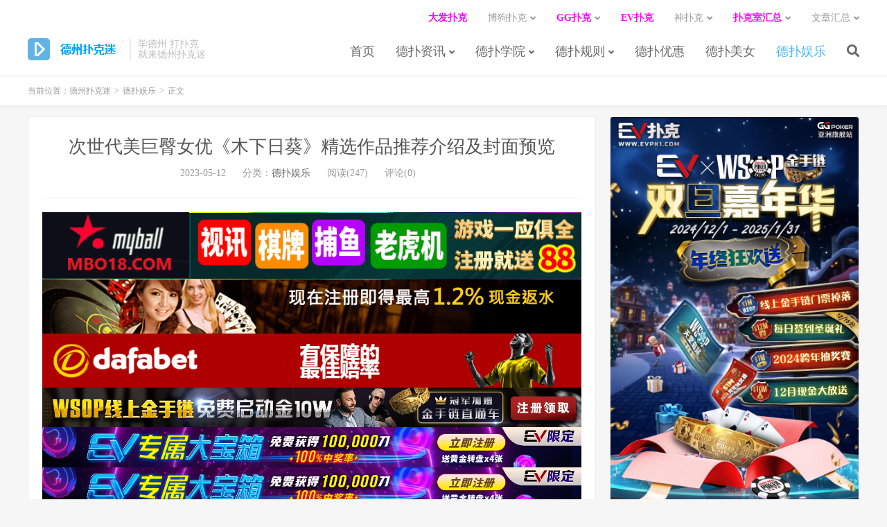

--- FILE ---
content_type: text/html; charset=UTF-8
request_url: https://dzpkm.com/85082.html
body_size: 11252
content:
<!DOCTYPE HTML>
<html>
<head>
<meta charset="UTF-8">
<link rel="dns-prefetch" href="//apps.bdimg.com">
<meta http-equiv="X-UA-Compatible" content="IE=11,IE=10,IE=9,IE=8">
<meta name="viewport" content="width=device-width, initial-scale=1.0, user-scalable=0, minimum-scale=1.0, maximum-scale=1.0">
<meta name="apple-mobile-web-app-title" content="德州扑克迷">
<meta http-equiv="Cache-Control" content="no-siteapp">
<title>次世代美巨臀女优《木下日葵》精选作品推荐介绍及封面预览-德州扑克迷</title>
<meta name='robots' content='max-image-preview:large' />
<link rel='dns-prefetch' href='//dzpkm.com' />
<link rel='stylesheet' id='wp-block-library-css' href='https://dzpkm.com/wp-includes/css/dist/block-library/style.min.css?ver=6.1' type='text/css' media='all' />
<link rel='stylesheet' id='classic-theme-styles-css' href='https://dzpkm.com/wp-includes/css/classic-themes.min.css?ver=1' type='text/css' media='all' />
<style id='global-styles-inline-css' type='text/css'>
body{--wp--preset--color--black: #000000;--wp--preset--color--cyan-bluish-gray: #abb8c3;--wp--preset--color--white: #ffffff;--wp--preset--color--pale-pink: #f78da7;--wp--preset--color--vivid-red: #cf2e2e;--wp--preset--color--luminous-vivid-orange: #ff6900;--wp--preset--color--luminous-vivid-amber: #fcb900;--wp--preset--color--light-green-cyan: #7bdcb5;--wp--preset--color--vivid-green-cyan: #00d084;--wp--preset--color--pale-cyan-blue: #8ed1fc;--wp--preset--color--vivid-cyan-blue: #0693e3;--wp--preset--color--vivid-purple: #9b51e0;--wp--preset--gradient--vivid-cyan-blue-to-vivid-purple: linear-gradient(135deg,rgba(6,147,227,1) 0%,rgb(155,81,224) 100%);--wp--preset--gradient--light-green-cyan-to-vivid-green-cyan: linear-gradient(135deg,rgb(122,220,180) 0%,rgb(0,208,130) 100%);--wp--preset--gradient--luminous-vivid-amber-to-luminous-vivid-orange: linear-gradient(135deg,rgba(252,185,0,1) 0%,rgba(255,105,0,1) 100%);--wp--preset--gradient--luminous-vivid-orange-to-vivid-red: linear-gradient(135deg,rgba(255,105,0,1) 0%,rgb(207,46,46) 100%);--wp--preset--gradient--very-light-gray-to-cyan-bluish-gray: linear-gradient(135deg,rgb(238,238,238) 0%,rgb(169,184,195) 100%);--wp--preset--gradient--cool-to-warm-spectrum: linear-gradient(135deg,rgb(74,234,220) 0%,rgb(151,120,209) 20%,rgb(207,42,186) 40%,rgb(238,44,130) 60%,rgb(251,105,98) 80%,rgb(254,248,76) 100%);--wp--preset--gradient--blush-light-purple: linear-gradient(135deg,rgb(255,206,236) 0%,rgb(152,150,240) 100%);--wp--preset--gradient--blush-bordeaux: linear-gradient(135deg,rgb(254,205,165) 0%,rgb(254,45,45) 50%,rgb(107,0,62) 100%);--wp--preset--gradient--luminous-dusk: linear-gradient(135deg,rgb(255,203,112) 0%,rgb(199,81,192) 50%,rgb(65,88,208) 100%);--wp--preset--gradient--pale-ocean: linear-gradient(135deg,rgb(255,245,203) 0%,rgb(182,227,212) 50%,rgb(51,167,181) 100%);--wp--preset--gradient--electric-grass: linear-gradient(135deg,rgb(202,248,128) 0%,rgb(113,206,126) 100%);--wp--preset--gradient--midnight: linear-gradient(135deg,rgb(2,3,129) 0%,rgb(40,116,252) 100%);--wp--preset--duotone--dark-grayscale: url('#wp-duotone-dark-grayscale');--wp--preset--duotone--grayscale: url('#wp-duotone-grayscale');--wp--preset--duotone--purple-yellow: url('#wp-duotone-purple-yellow');--wp--preset--duotone--blue-red: url('#wp-duotone-blue-red');--wp--preset--duotone--midnight: url('#wp-duotone-midnight');--wp--preset--duotone--magenta-yellow: url('#wp-duotone-magenta-yellow');--wp--preset--duotone--purple-green: url('#wp-duotone-purple-green');--wp--preset--duotone--blue-orange: url('#wp-duotone-blue-orange');--wp--preset--font-size--small: 13px;--wp--preset--font-size--medium: 20px;--wp--preset--font-size--large: 36px;--wp--preset--font-size--x-large: 42px;--wp--preset--spacing--20: 0.44rem;--wp--preset--spacing--30: 0.67rem;--wp--preset--spacing--40: 1rem;--wp--preset--spacing--50: 1.5rem;--wp--preset--spacing--60: 2.25rem;--wp--preset--spacing--70: 3.38rem;--wp--preset--spacing--80: 5.06rem;}:where(.is-layout-flex){gap: 0.5em;}body .is-layout-flow > .alignleft{float: left;margin-inline-start: 0;margin-inline-end: 2em;}body .is-layout-flow > .alignright{float: right;margin-inline-start: 2em;margin-inline-end: 0;}body .is-layout-flow > .aligncenter{margin-left: auto !important;margin-right: auto !important;}body .is-layout-constrained > .alignleft{float: left;margin-inline-start: 0;margin-inline-end: 2em;}body .is-layout-constrained > .alignright{float: right;margin-inline-start: 2em;margin-inline-end: 0;}body .is-layout-constrained > .aligncenter{margin-left: auto !important;margin-right: auto !important;}body .is-layout-constrained > :where(:not(.alignleft):not(.alignright):not(.alignfull)){max-width: var(--wp--style--global--content-size);margin-left: auto !important;margin-right: auto !important;}body .is-layout-constrained > .alignwide{max-width: var(--wp--style--global--wide-size);}body .is-layout-flex{display: flex;}body .is-layout-flex{flex-wrap: wrap;align-items: center;}body .is-layout-flex > *{margin: 0;}:where(.wp-block-columns.is-layout-flex){gap: 2em;}.has-black-color{color: var(--wp--preset--color--black) !important;}.has-cyan-bluish-gray-color{color: var(--wp--preset--color--cyan-bluish-gray) !important;}.has-white-color{color: var(--wp--preset--color--white) !important;}.has-pale-pink-color{color: var(--wp--preset--color--pale-pink) !important;}.has-vivid-red-color{color: var(--wp--preset--color--vivid-red) !important;}.has-luminous-vivid-orange-color{color: var(--wp--preset--color--luminous-vivid-orange) !important;}.has-luminous-vivid-amber-color{color: var(--wp--preset--color--luminous-vivid-amber) !important;}.has-light-green-cyan-color{color: var(--wp--preset--color--light-green-cyan) !important;}.has-vivid-green-cyan-color{color: var(--wp--preset--color--vivid-green-cyan) !important;}.has-pale-cyan-blue-color{color: var(--wp--preset--color--pale-cyan-blue) !important;}.has-vivid-cyan-blue-color{color: var(--wp--preset--color--vivid-cyan-blue) !important;}.has-vivid-purple-color{color: var(--wp--preset--color--vivid-purple) !important;}.has-black-background-color{background-color: var(--wp--preset--color--black) !important;}.has-cyan-bluish-gray-background-color{background-color: var(--wp--preset--color--cyan-bluish-gray) !important;}.has-white-background-color{background-color: var(--wp--preset--color--white) !important;}.has-pale-pink-background-color{background-color: var(--wp--preset--color--pale-pink) !important;}.has-vivid-red-background-color{background-color: var(--wp--preset--color--vivid-red) !important;}.has-luminous-vivid-orange-background-color{background-color: var(--wp--preset--color--luminous-vivid-orange) !important;}.has-luminous-vivid-amber-background-color{background-color: var(--wp--preset--color--luminous-vivid-amber) !important;}.has-light-green-cyan-background-color{background-color: var(--wp--preset--color--light-green-cyan) !important;}.has-vivid-green-cyan-background-color{background-color: var(--wp--preset--color--vivid-green-cyan) !important;}.has-pale-cyan-blue-background-color{background-color: var(--wp--preset--color--pale-cyan-blue) !important;}.has-vivid-cyan-blue-background-color{background-color: var(--wp--preset--color--vivid-cyan-blue) !important;}.has-vivid-purple-background-color{background-color: var(--wp--preset--color--vivid-purple) !important;}.has-black-border-color{border-color: var(--wp--preset--color--black) !important;}.has-cyan-bluish-gray-border-color{border-color: var(--wp--preset--color--cyan-bluish-gray) !important;}.has-white-border-color{border-color: var(--wp--preset--color--white) !important;}.has-pale-pink-border-color{border-color: var(--wp--preset--color--pale-pink) !important;}.has-vivid-red-border-color{border-color: var(--wp--preset--color--vivid-red) !important;}.has-luminous-vivid-orange-border-color{border-color: var(--wp--preset--color--luminous-vivid-orange) !important;}.has-luminous-vivid-amber-border-color{border-color: var(--wp--preset--color--luminous-vivid-amber) !important;}.has-light-green-cyan-border-color{border-color: var(--wp--preset--color--light-green-cyan) !important;}.has-vivid-green-cyan-border-color{border-color: var(--wp--preset--color--vivid-green-cyan) !important;}.has-pale-cyan-blue-border-color{border-color: var(--wp--preset--color--pale-cyan-blue) !important;}.has-vivid-cyan-blue-border-color{border-color: var(--wp--preset--color--vivid-cyan-blue) !important;}.has-vivid-purple-border-color{border-color: var(--wp--preset--color--vivid-purple) !important;}.has-vivid-cyan-blue-to-vivid-purple-gradient-background{background: var(--wp--preset--gradient--vivid-cyan-blue-to-vivid-purple) !important;}.has-light-green-cyan-to-vivid-green-cyan-gradient-background{background: var(--wp--preset--gradient--light-green-cyan-to-vivid-green-cyan) !important;}.has-luminous-vivid-amber-to-luminous-vivid-orange-gradient-background{background: var(--wp--preset--gradient--luminous-vivid-amber-to-luminous-vivid-orange) !important;}.has-luminous-vivid-orange-to-vivid-red-gradient-background{background: var(--wp--preset--gradient--luminous-vivid-orange-to-vivid-red) !important;}.has-very-light-gray-to-cyan-bluish-gray-gradient-background{background: var(--wp--preset--gradient--very-light-gray-to-cyan-bluish-gray) !important;}.has-cool-to-warm-spectrum-gradient-background{background: var(--wp--preset--gradient--cool-to-warm-spectrum) !important;}.has-blush-light-purple-gradient-background{background: var(--wp--preset--gradient--blush-light-purple) !important;}.has-blush-bordeaux-gradient-background{background: var(--wp--preset--gradient--blush-bordeaux) !important;}.has-luminous-dusk-gradient-background{background: var(--wp--preset--gradient--luminous-dusk) !important;}.has-pale-ocean-gradient-background{background: var(--wp--preset--gradient--pale-ocean) !important;}.has-electric-grass-gradient-background{background: var(--wp--preset--gradient--electric-grass) !important;}.has-midnight-gradient-background{background: var(--wp--preset--gradient--midnight) !important;}.has-small-font-size{font-size: var(--wp--preset--font-size--small) !important;}.has-medium-font-size{font-size: var(--wp--preset--font-size--medium) !important;}.has-large-font-size{font-size: var(--wp--preset--font-size--large) !important;}.has-x-large-font-size{font-size: var(--wp--preset--font-size--x-large) !important;}
.wp-block-navigation a:where(:not(.wp-element-button)){color: inherit;}
:where(.wp-block-columns.is-layout-flex){gap: 2em;}
.wp-block-pullquote{font-size: 1.5em;line-height: 1.6;}
</style>
<link rel='stylesheet' id='_bootstrap-css' href='https://dzpkm.com/wp-content/themes/DUX%20v6.1/css/bootstrap.min.css?ver=6.1' type='text/css' media='all' />
<link rel='stylesheet' id='_fontawesome-css' href='https://dzpkm.com/wp-content/themes/DUX%20v6.1/css/font-awesome.min.css?ver=6.1' type='text/css' media='all' />
<link rel='stylesheet' id='_main-css' href='https://dzpkm.com/wp-content/themes/DUX%20v6.1/css/main.css?ver=6.1' type='text/css' media='all' />
<script type='text/javascript' src='https://dzpkm.com/wp-content/themes/DUX%20v6.1/js/libs/jquery.min.js?ver=6.1' id='jquery-js'></script>
<link rel="https://api.w.org/" href="https://dzpkm.com/wp-json/" /><link rel="alternate" type="application/json" href="https://dzpkm.com/wp-json/wp/v2/posts/85082" /><link rel="canonical" href="https://dzpkm.com/85082.html" />
<link rel='shortlink' href='https://dzpkm.com/?p=85082' />
<link rel="alternate" type="application/json+oembed" href="https://dzpkm.com/wp-json/oembed/1.0/embed?url=https%3A%2F%2Fdzpkm.com%2F85082.html" />
<link rel="alternate" type="text/xml+oembed" href="https://dzpkm.com/wp-json/oembed/1.0/embed?url=https%3A%2F%2Fdzpkm.com%2F85082.html&#038;format=xml" />
<!-- Analytics by WP Statistics v13.2.7 - https://wp-statistics.com/ -->
<script>var WP_Statistics_http = new XMLHttpRequest();WP_Statistics_http.open('GET', 'https://dzpkm.com/wp-json/wp-statistics/v2/hit?_=1767195811&_wpnonce=6455ca86b2&wp_statistics_hit_rest=yes&referred=https%3A%2F%2Fdzpkm.com&exclusion_match=yes&exclusion_reason=CrawlerDetect&track_all=1&current_page_type=post&current_page_id=85082&search_query&page_uri=/85082.html', true);WP_Statistics_http.setRequestHeader("Content-Type", "application/json;charset=UTF-8");WP_Statistics_http.send(null);</script>
<meta name="keywords" content="德扑娱乐">
<meta name="description" content="各位朋友们大家好～～众多期待的「TRE 台北国际成人展」将在今年8/4～8/6号盛大举行，本次的活动内容非常强大，请来了众多知名AV女优，而今年26岁的正妹「木下ひまり（木下日葵）」也将来台与粉丝们一起互动喔～～她性格开朗，做事认真，也时常会关心粉丝，让大家都非常期待见到这位迷人正妹！">
<link rel="shortcut icon" href="https://dzpkm.com/favicon.ico">
<!--[if lt IE 9]><script src="https://dzpkm.com/wp-content/themes/DUX%20v6.1/js/libs/html5.min.js"></script><![endif]-->
</head>
<body class="post-template-default single single-post postid-85082 single-format-standard m-excerpt-cat flinks-m site-layout-2 text-justify-on m-sidebar">
<header class="header">
	<div class="container">
		<div class="logo"><a href="https://dzpkm.com" title="学德州 玩扑克 就来德州扑克迷"><img src="http://dzpkm.com/wp-content/uploads/2020/02/logo-1.png" alt="学德州 玩扑克 就来德州扑克迷">德州扑克迷</a></div>		<div class="brand">学德州 打扑克<br>就来德州扑克迷</div>		<ul class="site-nav site-navbar">
			<li id="menu-item-3208" class="menu-item menu-item-type-custom menu-item-object-custom menu-item-3208"><a href="/">首页</a></li>
<li id="menu-item-3206" class="menu-item menu-item-type-taxonomy menu-item-object-category menu-item-has-children menu-item-3206"><a href="https://dzpkm.com/depuzixun">德扑资讯</a>
<ul class="sub-menu">
	<li id="menu-item-3207" class="menu-item menu-item-type-taxonomy menu-item-object-category menu-item-3207"><a href="https://dzpkm.com/depuzixun/saishixinwen">赛事新闻</a></li>
	<li id="menu-item-4206" class="menu-item menu-item-type-custom menu-item-object-custom menu-item-4206"><a href="http://dzpkm.com/tag/%e5%be%b7%e6%89%91%e6%9d%82%e8%b0%88">德扑杂谈</a></li>
	<li id="menu-item-4205" class="menu-item menu-item-type-custom menu-item-object-custom menu-item-4205"><a href="http://dzpkm.com/tag/%e5%be%b7%e5%b7%9e%e6%89%91%e5%85%8b%e7%89%8c%e6%89%8b">德州扑克牌手</a></li>
</ul>
</li>
<li id="menu-item-3204" class="menu-item menu-item-type-taxonomy menu-item-object-category menu-item-has-children menu-item-3204"><a href="https://dzpkm.com/depuxueyuan">德扑学院</a>
<ul class="sub-menu">
	<li id="menu-item-4192" class="menu-item menu-item-type-custom menu-item-object-custom menu-item-4192"><a href="http://dzpkm.com/tag/%E5%BE%B7%E5%B7%9E%E6%89%91%E5%85%8B%E6%95%99%E5%AD%A6">德州扑克教学</a></li>
	<li id="menu-item-4193" class="menu-item menu-item-type-custom menu-item-object-custom menu-item-4193"><a href="http://dzpkm.com/tag/%e5%be%b7%e5%b7%9e%e6%89%91%e5%85%8b%e6%8a%80%e5%b7%a7">德州扑克技巧</a></li>
	<li id="menu-item-4194" class="menu-item menu-item-type-custom menu-item-object-custom menu-item-4194"><a href="http://dzpkm.com/tag/%e5%be%b7%e5%b7%9e%e6%89%91%e5%85%8b%e7%ad%96%e7%95%a5">德州扑克策略</a></li>
</ul>
</li>
<li id="menu-item-3205" class="menu-item menu-item-type-taxonomy menu-item-object-category menu-item-has-children menu-item-3205"><a href="https://dzpkm.com/depuguize">德扑规则</a>
<ul class="sub-menu">
	<li id="menu-item-4207" class="menu-item menu-item-type-custom menu-item-object-custom menu-item-4207"><a href="http://dzpkm.com/tag/%e5%be%b7%e6%89%91%e5%85%a5%e9%97%a8">德扑入门</a></li>
	<li id="menu-item-4208" class="menu-item menu-item-type-custom menu-item-object-custom menu-item-4208"><a href="http://dzpkm.com/tag/%e5%be%b7%e6%89%91%e5%b0%8f%e8%b4%b4%e5%a3%ab">德扑小贴士</a></li>
	<li id="menu-item-4209" class="menu-item menu-item-type-custom menu-item-object-custom menu-item-4209"><a href="http://dzpkm.com/tag/%e7%89%8c%e5%b1%80%e5%88%86%e6%9e%90">牌局分析</a></li>
</ul>
</li>
<li id="menu-item-3203" class="menu-item menu-item-type-taxonomy menu-item-object-category menu-item-3203"><a href="https://dzpkm.com/depuyouhui">德扑优惠</a></li>
<li id="menu-item-4917" class="menu-item menu-item-type-taxonomy menu-item-object-category menu-item-4917"><a href="https://dzpkm.com/depumeinv">德扑美女</a></li>
<li id="menu-item-4918" class="menu-item menu-item-type-taxonomy menu-item-object-category current-post-ancestor current-menu-parent current-post-parent menu-item-4918"><a href="https://dzpkm.com/depuyule">德扑娱乐</a></li>
							<li class="navto-search"><a href="javascript:;" class="search-show active"><i class="fa fa-search"></i></a></li>
					</ul>
				<div class="topbar">
			<ul class="site-nav topmenu">
				<li id="menu-item-37649" class="menu-item menu-item-type-custom menu-item-object-custom menu-item-37649"><a href="http://8hjs.cc"><span style="color: #ff00ff;"><strong>大发扑克</strong></span></a></li>
<li id="menu-item-5157" class="menu-item menu-item-type-custom menu-item-object-custom menu-item-has-children menu-item-5157"><a>博狗扑克</a>
<ul class="sub-menu">
	<li id="menu-item-5158" class="menu-item menu-item-type-custom menu-item-object-custom menu-item-5158"><a href="http://dzpkm.com/593.html">注册下载</a></li>
	<li id="menu-item-5159" class="menu-item menu-item-type-custom menu-item-object-custom menu-item-5159"><a href="http://dzpkm.com/597.html">积分佣金</a></li>
	<li id="menu-item-5160" class="menu-item menu-item-type-custom menu-item-object-custom menu-item-5160"><a href="http://dzpkm.com/604.html">特色功能</a></li>
</ul>
</li>
<li id="menu-item-15109" class="menu-item menu-item-type-custom menu-item-object-custom menu-item-has-children menu-item-15109"><a href="https://signup.evpuke.net/zh-cn/client/signup/country?isFromLanding=true&#038;b=1&#038;btag1=96088"><span style="color: #ff00ff;"><strong>GG扑克</strong></span></a>
<ul class="sub-menu">
	<li id="menu-item-15110" class="menu-item menu-item-type-custom menu-item-object-custom menu-item-15110"><a href="http://dzpkm.com/15105.html">注册下载</a></li>
	<li id="menu-item-15111" class="menu-item menu-item-type-custom menu-item-object-custom menu-item-15111"><a href="http://dzpkm.com/tag/gg%e6%89%91%e5%85%8b">GG扑克优惠</a></li>
	<li id="menu-item-15112" class="menu-item menu-item-type-custom menu-item-object-custom menu-item-15112"><a href="http://dzpkm.com/tag/wsop">WSOP中国</a></li>
</ul>
</li>
<li id="menu-item-75905" class="menu-item menu-item-type-custom menu-item-object-custom menu-item-75905"><a href="http://www.evpk66.com"><span style="color: #ff00ff;"><strong>EV扑克</strong></span></a></li>
<li id="menu-item-10071" class="menu-item menu-item-type-custom menu-item-object-custom menu-item-has-children menu-item-10071"><a>神扑克</a>
<ul class="sub-menu">
	<li id="menu-item-10072" class="menu-item menu-item-type-custom menu-item-object-custom menu-item-10072"><a href="http://dzpkm.com/10004.html">注册指南</a></li>
	<li id="menu-item-10074" class="menu-item menu-item-type-custom menu-item-object-custom menu-item-10074"><a href="http://dzpkm.com/10042.html">特色优惠</a></li>
	<li id="menu-item-10073" class="menu-item menu-item-type-custom menu-item-object-custom menu-item-10073"><a href="http://dzpkm.com/10040.html">神扑克大奖</a></li>
</ul>
</li>
<li id="menu-item-4919" class="menu-item menu-item-type-custom menu-item-object-custom menu-item-has-children menu-item-4919"><a><span style="color: #ff00ff;"><strong>扑克室汇总</strong></span></a>
<ul class="sub-menu">
	<li id="menu-item-4920" class="menu-item menu-item-type-custom menu-item-object-custom menu-item-4920"><a href="https://www.bogoupoker.com">博狗扑克</a></li>
	<li id="menu-item-15113" class="menu-item menu-item-type-custom menu-item-object-custom menu-item-15113"><a href="https://www.ggpks.com">GG扑克室</a></li>
	<li id="menu-item-4923" class="menu-item menu-item-type-custom menu-item-object-custom menu-item-4923"><a href="https://www.xpkzx.com">扑克之星</a></li>
	<li id="menu-item-4921" class="menu-item menu-item-type-custom menu-item-object-custom menu-item-4921"><a href="https://www.allnewpuke.com">蜗牛扑克</a></li>
	<li id="menu-item-4922" class="menu-item menu-item-type-custom menu-item-object-custom menu-item-4922"><a href="https://www.tianlongpuke.com">天龙扑克</a></li>
	<li id="menu-item-4924" class="menu-item menu-item-type-custom menu-item-object-custom menu-item-4924"><a href="https://www.gongfupuke.com">功夫扑克</a></li>
	<li id="menu-item-10003" class="menu-item menu-item-type-custom menu-item-object-custom menu-item-10003"><a href="https://www.spkdh.com">神扑克</a></li>
	<li id="menu-item-4925" class="menu-item menu-item-type-custom menu-item-object-custom menu-item-4925"><a href="https://www.buyuag.com">捕鱼王游戏</a></li>
</ul>
</li>
<li id="menu-item-4796" class="menu-item menu-item-type-post_type menu-item-object-page menu-item-has-children menu-item-4796"><a href="https://dzpkm.com/archives">文章汇总</a>
<ul class="sub-menu">
	<li id="menu-item-4797" class="menu-item menu-item-type-post_type menu-item-object-page menu-item-4797"><a href="https://dzpkm.com/tags">标签汇总</a></li>
</ul>
</li>
							</ul>
					</div>
						<i class="fa fa-bars m-icon-nav"></i>
			</div>
</header>
<div class="site-search">
	<div class="container">
		<form method="get" class="site-search-form" action="https://dzpkm.com/" ><input class="search-input" name="s" type="text" placeholder="输入关键字" value=""><button class="search-btn" type="submit"><i class="fa fa-search"></i></button></form>	</div>
</div>	<div class="breadcrumbs">
		<div class="container">当前位置：<a href="https://dzpkm.com">德州扑克迷</a> <small>></small> <a href="https://dzpkm.com/depuyule">德扑娱乐</a> <small>></small> 正文</div>
	</div>
<section class="container">
	<div class="content-wrap">
	<div class="content">
				<header class="article-header">
			<h1 class="article-title"><a href="https://dzpkm.com/85082.html">次世代美巨臀女优《木下日葵》精选作品推荐介绍及封面预览</a></h1>
			<div class="article-meta">
				<span class="item">2023-05-12</span>
												<span class="item">分类：<a href="https://dzpkm.com/depuyule" rel="category tag">德扑娱乐</a></span>
				<span class="item post-views">阅读(247)</span>				<span class="item">评论(0)</span>				<span class="item"></span>
			</div>
		</header>
				<article class="article-content">
			<div class="asb asb-post asb-post-01"><a href="https://www.mbw66.com"><img class="alignnone size-full wp-image-67213" src="/wp-content/uploads/2022/06/mbo186666.gif" alt="" width="800" height="100" /></a>
<a href="http://8hjs.cc"><img class="alignnone size-full wp-image-75895" src="/wp-content/uploads/2022/08/dafaqixi8898.gif" alt="" width="1000" height="100" /></a>
<a href="http://8hjs.cc"><img class="alignnone size-full wp-image-52600" src="/wp-content/uploads/2021/02/dafa.gif" alt="" width="1000" height="100" /></a>
<a href="https://signup.evpuke.net/zh-cn/client/signup/country?isFromLanding=true&amp;b=1&amp;btag1=96088"><img class="alignnone size-full wp-image-68517" src="/wp-content/uploads/2022/06/evpk96088.jpg" alt="" width="1355" height="100" /></a>
<a href="https://signup.evpuke.net/zh-cn/client/signup/country?isFromLanding=true&amp;b=1&amp;btag1=96088"><img class="alignnone size-full wp-image-87473" src="/wp-content/uploads/2023/01/evpkmianfeisai20000wan1212121.jpg" alt="" width="1355" height="100" /></a>
<a href="https://signup.evpuke.net/zh-cn/client/signup/country?isFromLanding=true&amp;b=1&amp;btag1=96088"><img class="alignnone size-full wp-image-87473" src="/wp-content/uploads/2023/01/evpkmianfeisai20000wan1212121.jpg" alt="" width="1355" height="100" /></a>
<a href="http://www.laoge8.xyz"><img class="alignnone size-full wp-image-119301" src="https://dzpkm.com/wp-content/uploads/2024/10/595kaiyuan200906011.gif" alt="" width="1200" height="80" /></a>
<a href="http://agj9vip.cc"> <img class="alignnone size-full wp-image-119302" src="https://dzpkm.com/wp-content/uploads/2024/10/595kaiyuan200906013.gif" alt="" width="1200" height="80" /></a>
<a href="http://www.laoge8.xyz"><img class="alignnone size-full wp-image-119301" src="https://dzpkm.com/wp-content/uploads/2024/10/595kaiyuan200906011.gif" alt="" width="1200" height="80" /></a>
<a href="http://agj9vip.cc"> <img class="alignnone size-full wp-image-119302" src="https://dzpkm.com/wp-content/uploads/2024/10/595kaiyuan200906013.gif" alt="" width="1200" height="80" /></a></div>			<p><span style="color: #ff00ff;"><strong><a style="color: #ff00ff;" href="http://www.btc365.cc">币投BTC365|币投BTC365官网-网址发布页(www.btc365.cc)</a></strong></span><br />
<span style="color: #0000ff;"><a style="text-indent: 2em; color: #0000ff;" href="http://www.bitou8.cc"><strong>BTC365币投|币投BTC365官方注册链接(www.bitou8.cc)</strong></a></span><br />
<strong><span style="color: #ff00ff;"><a style="color: #ff00ff;" href="http://www.btc365blog.com">幣投BTC365官方博客|幣投BTC365|幣投BTC365官網|最佳虛擬幣投注平台(www.btc365blog.com)</a></span></strong><br />
<span style="color: #0000ff;"><strong><a style="color: #0000ff;" href="http://www.btc366.com">币投BTC365中文网|币投BTC365|币投BTC365官网|币投BTC365博客(www.btc366.com)</a></strong></span><br />
<span style="color: #ff00ff;"><strong><a style="color: #ff00ff;" href="https://www.f88app.cc">乐天堂FUN88|乐天堂FUN88官网|乐天堂FUN88APP下载-网址发布页(www.f88app.cc)</a></strong></span><br />
<strong><span style="color: #ff00ff;"><a style="color: #ff00ff;" href="https://www.ozbtz.com">2022世界杯投注网址-2022世界杯竞猜-专业外围投注领跑者——2022世界杯投注(ozbtz.com)</a></span></strong>     </p>
<p><img style="display: block;margin: 0 auto;" decoding="async" data-original="https://n.hinimg.com/80mt-files/2023/05/0aaec190441eeee23dc58de948a74e02.jpeg" src="https://dzpkm.com/wp-content/uploads/2023/05/20230512_645dac0d132c4.jpg" alt="次世代美巨臀女优《木下日葵》精选作品推荐介绍及封面预览" /></p>
<p>各位朋友们大家好～～众多期待的「TRE 台北国际成人展」将在今年8/4～8/6号盛大举行，本次的活动内容非常强大，请来了众多知名AV女优，而今年26岁的正妹「木下ひまり（木下日葵）」也将来台与粉丝们一起互动喔～～她性格开朗，做事认真，也时常会关心粉丝，让大家都非常期待见到这位迷人正妹！</p>
<p><img style="display: block;margin: 0 auto;" decoding="async" data-original="https://n.hinimg.com/80mt-files/2023/05/9f8e405eb8a54de745ffe6ef7b638c6a.jpg" src="https://www.nyfhk.com/wp-content/uploads/2023/05/20230512_645dac0d1d6d1.jpg" alt="次世代美巨臀女优《木下日葵》精选作品推荐介绍及封面预览" /></p>
<p><img style="display: block;margin: 0 auto;" decoding="async" data-original="https://n.hinimg.com/80mt-files/2023/05/024e4c8f02da77b831483150d6e54d55.jpeg" src="https://www.nyfhk.com/wp-content/uploads/2023/05/20230512_645dac0d2699b.jpg" alt="次世代美巨臀女优《木下日葵》精选作品推荐介绍及封面预览" /></p>
<p><img style="display: block;margin: 0 auto;" decoding="async" data-original="https://n.hinimg.com/80mt-files/2023/05/e0b0bb8eb9777b0d8570254ffe3f43ee.jpeg" src="https://www.nyfhk.com/wp-content/uploads/2023/05/20230512_645dac0d2fb08.jpg" alt="次世代美巨臀女优《木下日葵》精选作品推荐介绍及封面预览" /></p>
<p>「木下日葵」身高169公分，罩杯为D，在2020年时从片商PRESTIGE出道，曾被选为「次世代美巨尻AV女优」的代表人物，如麻豆般的修长美腿相当诱人，让她还没出道前就收获了高人气，现在在许多喜欢苗条类型的粉丝们中大受欢迎！</p>
<p><img style="display: block;margin: 0 auto;" decoding="async" data-original="https://n.hinimg.com/80mt-files/2023/05/2010a73fd968e9c4339189d0b96dd9be.jpeg" src="https://www.nyfhk.com/wp-content/uploads/2023/05/20230512_645dac0d360ed.jpg" alt="次世代美巨臀女优《木下日葵》精选作品推荐介绍及封面预览" /></p>
<p>1.【种付け中毒肉オナホCA フライト后の孕ませご奉仕系】</p>
<p>【作品资讯】</p>
<p>作品名称：种付け中毒肉オナホCA フライト后の孕ませご奉仕系</p>
<p>发行日期：2023/03/31</p>
<p>番号：MIAA-823</p>
<hr />
<p><img style="display: block;margin: 0 auto;" decoding="async" data-original="https://n.hinimg.com/hm-files/2022/08/2022081808050036.jpg" src="https://www.nyfhk.com/wp-content/uploads/2023/05/20230512_645dac0d40f06.jpg" alt="次世代美巨臀女优《木下日葵》精选作品推荐介绍及封面预览" /></p>
<p>2.【トリプル痴女教师ハーレム 欲求不満センセイたちに爱されすぎて3点责めで何度も中出しさせられる！ 尾崎えりか 波多野结衣 木下ひまり】</p>
<p>【作品资讯】</p>
<p>作品名称：トリプル痴女教师ハーレム 欲求不満センセイたちに爱されすぎて3点责めで何度も中出しさせられる！ 尾崎えりか 波多野结衣 木下ひまり</p>
<p>发行日期：2022/09/16</p>
<p>番号： PRED-435</p>
<hr />
<p><img style="display: block;margin: 0 auto;" decoding="async" data-original="https://n.hinimg.com/80mt-files/2023/05/42ab547661086d7d405dfacc2c39546f.jpeg" src="https://www.nyfhk.com/wp-content/uploads/2023/05/20230512_645dac0d46f4b.jpg" alt="次世代美巨臀女优《木下日葵》精选作品推荐介绍及封面预览" /></p>
<p>3.【彼女の妹がホ别3の里垢女子だと知った仆は、弱味を握ってセフレにさせた。】</p>
<p>【作品资讯】</p>
<p>作品名称：彼女の妹がホ别3の里垢女子だと知った仆は、弱味を握ってセフレにさせた。</p>
<p>发行日期：2022/09/09</p>
<p>番号：DASS-058</p>
<p>&nbsp;</p>
<p>工具：作品在线观看</p>
<p>女优：最新作品观看</p>
<p>中文：国语在线观看</p>
</p>
<p><strong><span style="color: #ff00ff;"><a style="color: #ff00ff;" href="http://www.bogoupoker.com">博狗NBA,欧冠外围投注平台，博狗网上娱乐网址多少?澳门博狗网上赌场_唯一国际网址——(bogoupoker.com)</a></span></strong><br />
<strong><span style="color: #ff00ff;"><a style="color: #ff00ff;" href="http://www.6updh.com">PokerStars亚洲版(6UPDH.COM)全球最大德州扑克平台，发牌公正，与世界玩家同台竞技</a></span></strong><br />
<strong><span style="color: #ff00ff;"><a style="color: #ff00ff;" href="http://www.dfyxdh.com">大发扑克|dafapoker|大发在线德州扑克|大发德州扑克策略网站——大发游戏导航(dfyxdh.com)</a></span></strong><br />
<strong><span style="color: #ff0000;"><a style="color: #ff0000;" href="https://www.evpks.com">EV扑克|EV扑克官网|EV扑克娱乐场|EV扑克游戏——EV扑克下载(www.evpks.com)</a></span></strong><br />
<strong><span style="color: #ff0000;"><a style="color: #ff0000;" href="https://www.evp86.com/">EV扑克|EV扑克官网|EV扑克娱乐场|EV扑克体育|EV扑克游戏网址发布页——EV扑克体育导航(www.evp86.com)</a></span></strong><br />
<strong><span style="color: #ff00ff;"><a style="color: #ff00ff;" href="http://www.myballvip.com">迈博体育,滚球投注,电子竞技,AG美女荷官在线发牌,开元棋牌,注册送最高8,888元,高品质,高赔率的游戏平台,信誉第一,提款秒到！</a></span></strong><br />
以上内容来源于网络，由<a href="http://dzpkm.com/">德州扑克迷</a>整理发布。</p>
		</article>
				<div class="asb-post-footer"><b>AD：</b><strong>【大发扑克】</strong><a target="_blank" href="http://8hjs.cc">全亚洲最多人玩的扑克类游戏,注册就送1500欧元奖金</a></div>				            <div class="post-actions">
            	<a href="javascript:;" etap="like" class="post-like action action-like" data-pid="85082"><i class="fa fa-thumbs-o-up"></i>赞(<span>0</span>)</a>            	            	            </div>
        				
					<div class="action-share"></div>
		
		<div class="article-tags"></div>
		
		
		            <nav class="article-nav">
                <span class="article-nav-prev">上一篇<br><a href="https://dzpkm.com/85080.html" rel="prev">兼具美貌与实力女优《夏目彩春》精选作品推荐介绍及封面预览</a></span>
                <span class="article-nav-next">下一篇<br><a href="https://dzpkm.com/85084.html" rel="next">九头身高身长巨臀正妹《泷结菜》精选作品推荐介绍及封面预览</a></span>
            </nav>
        
		<div class="asb asb-post asb-post-02"><a href="https://www.mbw66.com"><img class="alignnone size-full wp-image-67213" src="/wp-content/uploads/2022/06/mbo186666.gif" alt="" width="800" height="100" /></a>
<a href="http://8hjs.cc"><img class="alignnone size-full wp-image-75895" src="/wp-content/uploads/2022/08/dafaqixi8898.gif" alt="" width="1000" height="100" /></a>
<a href="http://8hjs.cc"><img class="alignnone size-full wp-image-52600" src="/wp-content/uploads/2021/02/dafa.gif" alt="" width="1000" height="100" /></a>
<a href="https://signup.evpuke.net/zh-cn/client/signup/country?isFromLanding=true&amp;b=1&amp;btag1=96088"><img class="alignnone size-full wp-image-68517" src="/wp-content/uploads/2022/06/evpk96088.jpg" alt="" width="1355" height="100" /></a>
<a href="https://signup.evpuke.net/zh-cn/client/signup/country?isFromLanding=true&amp;b=1&amp;btag1=96088"><img class="alignnone size-full wp-image-87473" src="/wp-content/uploads/2023/01/evpkmianfeisai20000wan1212121.jpg" alt="" width="1355" height="100" /></a>
<a href="https://signup.evpuke.net/zh-cn/client/signup/country?isFromLanding=true&amp;b=1&amp;btag1=96088"><img class="alignnone size-full wp-image-87473" src="/wp-content/uploads/2023/01/evpkmianfeisai20000wan1212121.jpg" alt="" width="1355" height="100" /></a>
<a href="http://www.laoge8.xyz"><img class="alignnone size-full wp-image-119301" src="https://dzpkm.com/wp-content/uploads/2024/10/595kaiyuan200906011.gif" alt="" width="1200" height="80" /></a>
<a href="http://agj9vip.cc"> <img class="alignnone size-full wp-image-119302" src="https://dzpkm.com/wp-content/uploads/2024/10/595kaiyuan200906013.gif" alt="" width="1200" height="80" /></a>
<a href="http://www.laoge8.xyz"><img class="alignnone size-full wp-image-119301" src="https://dzpkm.com/wp-content/uploads/2024/10/595kaiyuan200906011.gif" alt="" width="1200" height="80" /></a>
<a href="http://agj9vip.cc"> <img class="alignnone size-full wp-image-119302" src="https://dzpkm.com/wp-content/uploads/2024/10/595kaiyuan200906013.gif" alt="" width="1200" height="80" /></a></div>		<div class="relates relates-thumb"><div class="title"><h3>相关推荐</h3></div><ul><li><a href="https://dzpkm.com/145027.html"><img data-src="https://dzpkm.com/wp-content/uploads/2025/12/143857h7ycnw985u8c9cwc-220x150.jpg" alt="西宮ゆめ(西宫梦)作品IPZZ-059发布！出差遇上大雨！美人OL湿身好诱惑，处男下属暴走绝伦射九发！【EV扑克下载】-德州扑克迷" src="https://dzpkm.com/wp-content/themes/DUX%20v6.1/img/thumbnail.png" class="thumb"></a><a href="https://dzpkm.com/145027.html">西宮ゆめ(西宫梦)作品IPZZ-059发布！出差遇上大雨！美人OL湿身好诱惑，处男下属暴走绝伦射九发！【EV扑克下载】</a></li><li><a href="https://dzpkm.com/145022.html"><img data-src="https://dzpkm.com/wp-content/uploads/2025/12/155430k7npi4pc0bbgliig-220x150.jpg" alt="ローレン花恋(Lauren花恋)作品STARS-653发布！男优射好射满！中出解禁大痉挛！【EV扑克下载】-德州扑克迷" src="https://dzpkm.com/wp-content/themes/DUX%20v6.1/img/thumbnail.png" class="thumb"></a><a href="https://dzpkm.com/145022.html">ローレン花恋(Lauren花恋)作品STARS-653发布！男优射好射满！中出解禁大痉挛！【EV扑克下载】</a></li><li><a href="https://dzpkm.com/145018.html"><img data-src="https://dzpkm.com/wp-content/uploads/2025/12/f89157ee030bb442ee8be8446077bb1c-220x150.jpg" alt="黒奈るしあ(黑奈露西亚)出道作品MIFD-463发布！把男优当男友！恋爱处女的她直接高潮！【EV扑克下载】-德州扑克迷" src="https://dzpkm.com/wp-content/themes/DUX%20v6.1/img/thumbnail.png" class="thumb"></a><a href="https://dzpkm.com/145018.html">黒奈るしあ(黑奈露西亚)出道作品MIFD-463发布！把男优当男友！恋爱处女的她直接高潮！【EV扑克下载】</a></li><li><a href="https://dzpkm.com/145013.html"><img data-src="https://dzpkm.com/wp-content/uploads/2025/12/fd4ffd7e8f13b98fa27cbb1c5bac3e61-220x150.png" alt="贺！松野井雅生下双胞胎，母子均安！【EV扑克下载】-德州扑克迷" src="https://dzpkm.com/wp-content/themes/DUX%20v6.1/img/thumbnail.png" class="thumb"></a><a href="https://dzpkm.com/145013.html">贺！松野井雅生下双胞胎，母子均安！【EV扑克下载】</a></li><li><a href="https://dzpkm.com/145009.html"><img data-src="https://dzpkm.com/wp-content/uploads/2025/12/120239o74bgg4zz7o752dn-220x150.jpg" alt="橘メアリー(橘玛丽)作品MKMP-532发布！态度恶劣的女老板被小鲜肉逆袭！淫乱的身体光接吻就会闪尿【EV扑克下载】-德州扑克迷" src="https://dzpkm.com/wp-content/themes/DUX%20v6.1/img/thumbnail.png" class="thumb"></a><a href="https://dzpkm.com/145009.html">橘メアリー(橘玛丽)作品MKMP-532发布！态度恶劣的女老板被小鲜肉逆袭！淫乱的身体光接吻就会闪尿【EV扑克下载】</a></li><li><a href="https://dzpkm.com/145005.html"><img data-src="https://dzpkm.com/wp-content/uploads/2025/12/c112a5126d73c4d3dbb6927477b7dd2c-220x150.jpg" alt="冨永ののか(冨永乃乃花)作品DTT-078发布！美脚美乳美鲍鲍！国际线空姐沉迷于日本男优的棒子下了！【EV扑克下载】-德州扑克迷" src="https://dzpkm.com/wp-content/themes/DUX%20v6.1/img/thumbnail.png" class="thumb"></a><a href="https://dzpkm.com/145005.html">冨永ののか(冨永乃乃花)作品DTT-078发布！美脚美乳美鲍鲍！国际线空姐沉迷于日本男优的棒子下了！【EV扑克下载】</a></li><li><a href="https://dzpkm.com/145000.html"><img data-src="https://dzpkm.com/wp-content/uploads/2025/12/13gg00266pl-220x150.jpg" alt="铁道极乐行！「寝台列車の不倫旅」准点发车边看景色风光边啪啪啪～【EV扑克下载】-德州扑克迷" src="https://dzpkm.com/wp-content/themes/DUX%20v6.1/img/thumbnail.png" class="thumb"></a><a href="https://dzpkm.com/145000.html">铁道极乐行！「寝台列車の不倫旅」准点发车边看景色风光边啪啪啪～【EV扑克下载】</a></li><li><a href="https://dzpkm.com/144996.html"><img data-src="https://dzpkm.com/wp-content/uploads/2025/12/1536218jz3ovvjgtzxo85e-220x150.jpg" alt="佐山愛(佐山爱)作品WAAA-303发布！拜托打工处的巨乳人妻当家教，独处时「火辣H奶」狂顶着我…【EV扑克下载】-德州扑克迷" src="https://dzpkm.com/wp-content/themes/DUX%20v6.1/img/thumbnail.png" class="thumb"></a><a href="https://dzpkm.com/144996.html">佐山愛(佐山爱)作品WAAA-303发布！拜托打工处的巨乳人妻当家教，独处时「火辣H奶」狂顶着我…【EV扑克下载】</a></li></ul></div>					</div>
	</div>
	<div class="sidebar">
<div class="widget widget_media_image"><a href="https://signup.evpuke.net/zh-cn/client/signup/country?isFromLanding=true&#038;b=1&#038;btag1=96088"><img width="800" height="1630" src="https://dzpkm.com/wp-content/uploads/2024/12/evpshengdan24112802.jpeg" class="image wp-image-122408  attachment-full size-full" alt="" decoding="async" loading="lazy" style="max-width: 100%; height: auto;" srcset="https://dzpkm.com/wp-content/uploads/2024/12/evpshengdan24112802.jpeg 800w, https://dzpkm.com/wp-content/uploads/2024/12/evpshengdan24112802-147x300.jpeg 147w, https://dzpkm.com/wp-content/uploads/2024/12/evpshengdan24112802-503x1024.jpeg 503w, https://dzpkm.com/wp-content/uploads/2024/12/evpshengdan24112802-768x1565.jpeg 768w, https://dzpkm.com/wp-content/uploads/2024/12/evpshengdan24112802-754x1536.jpeg 754w" sizes="(max-width: 800px) 100vw, 800px" /></a></div><div class="widget widget_ui_posts"><h3>热门文章</h3><ul class="nopic"><li><a href="https://dzpkm.com/112473.html"><span class="text">全台「最萌小護士」！夢幻童顏+奇蹟美乳的銷魂組合「爆奶煮咖啡」網：怎麼受得了～</span><span class="muted">2024-06-02</span></a></li>
<li><a href="https://dzpkm.com/143379.html"><span class="text">影/兇猛鄰居「艾瑪Emma」巨乳跑跳碰，「誠意道謝」讓人不小心繳房租！</span><span class="muted">2025-12-01</span></a></li>
<li><a href="https://dzpkm.com/27095.html"><span class="text">柳百合菜新写真集突破极限 半透明浴帘后全裸拍摄</span><span class="muted">2020-07-30</span></a></li>
<li><a href="https://dzpkm.com/129497.html"><span class="text">「清新偶像」極限露出！「突破尺度」挑戰禁忌　濕透浴巾後的身材被看光！</span><span class="muted">2025-04-03</span></a></li>
<li><a href="https://dzpkm.com/133287.html"><span class="text">激萌！「甜美正妹」笑容實在太卡哇伊，搭配火辣身材更讓人瞬間戀愛！</span><span class="muted">2025-06-16</span></a></li>
<li><a href="https://dzpkm.com/71847.html"><span class="text">【EV扑克】盖哥把涉嫌作弊资金捐给慈善组织，他会跟Robbi Jade Lew单挑吗？</span><span class="muted">2022-10-12</span></a></li>
<li><a href="https://dzpkm.com/5269.html"><span class="text">小仓由菜健身照 健身房娇羞的叫声令人瞬间有感觉</span><span class="muted">2020-02-16</span></a></li>
<li><a href="https://dzpkm.com/47169.html"><span class="text">贴身观察！吃货三上悠亚不为人知的一面！</span><span class="muted">2021-01-18</span></a></li>
</ul></div><div class="widget widget_media_image"><a href="http://8hjs.cc"><img width="800" height="800" src="https://dzpkm.com/wp-content/uploads/2023/01/dafaqixi88961.gif" class="image wp-image-75894  attachment-full size-full" alt="" decoding="async" loading="lazy" style="max-width: 100%; height: auto;" /></a></div><div class="widget widget_media_image"><a href="https://www.mbw66.com"><img width="657" height="518" src="https://dzpkm.com/wp-content/uploads/2021/07/atv_a_1545715662.jpg" class="image wp-image-63419  attachment-full size-full" alt="" decoding="async" loading="lazy" style="max-width: 100%; height: auto;" srcset="https://dzpkm.com/wp-content/uploads/2021/07/atv_a_1545715662.jpg 657w, https://dzpkm.com/wp-content/uploads/2021/07/atv_a_1545715662-300x237.jpg 300w" sizes="(max-width: 657px) 100vw, 657px" /></a></div><div class="widget widget_media_image"><a href="https://signup.evpuke.net/zh-cn/client/signup/country?isFromLanding=true&#038;b=1&#038;btag1=96088"><img width="800" height="1728" src="https://dzpkm.com/wp-content/uploads/2023/10/evpyulechengxin090880908.jpg" class="image wp-image-97998  attachment-full size-full" alt="" decoding="async" loading="lazy" style="max-width: 100%; height: auto;" srcset="https://dzpkm.com/wp-content/uploads/2023/10/evpyulechengxin090880908.jpg 800w, https://dzpkm.com/wp-content/uploads/2023/10/evpyulechengxin090880908-139x300.jpg 139w, https://dzpkm.com/wp-content/uploads/2023/10/evpyulechengxin090880908-474x1024.jpg 474w, https://dzpkm.com/wp-content/uploads/2023/10/evpyulechengxin090880908-768x1659.jpg 768w, https://dzpkm.com/wp-content/uploads/2023/10/evpyulechengxin090880908-711x1536.jpg 711w" sizes="(max-width: 800px) 100vw, 800px" /></a></div></div></section>

<div class="branding branding-black">
	<div class="container">
		<h2>学德州 玩扑克 就来德州扑克迷</h2>
		<a target="blank" class="btn btn-lg" href="https://www.大发扑克官网.com">大发扑克</a><a target="blank" class="btn btn-lg" href="http://www.evp69.com">EV扑克</a>	</div>
</div>
<footer class="footer">
	<div class="container">
					<div class="flinks">
				<strong>友情链接</strong>
	<ul class='xoxo blogroll'>
<li><a href="https://www.6updh.com" rel="noopener" target="_blank">6UP导航</a></li>
<li><a href="https://dezhoupukegenwoxue.com" rel="noopener" target="_blank">德州扑克跟我学</a></li>
<li><a href="https://www.6upoker.com/" rel="noopener" target="_blank">6up扑克中文网</a></li>
<li><a href="https://www.bgpkgw.com" rel="noopener" target="_blank">博狗扑克中文网</a></li>
<li><a href="https://www.chinapokerrooms.com" rel="noopener" target="_blank">中文扑克室</a></li>
<li><a href="https://www.allnewpokers.com" rel="noopener" target="_blank">蜗牛扑克中文网</a></li>
<li><a href="https://www.tianlongqipai.com" rel="noopener" target="_blank">天龙扑克中文网</a></li>
<li><a href="https://www.newbogou.com" rel="noopener" target="_blank">新博狗</a></li>
<li><a href="https://www.pukefanshui.com" rel="noopener" target="_blank">扑克返水</a></li>
<li><a href="https://www.buyuwangcn.com" rel="noopener" target="_blank">捕鱼王中文网</a></li>
<li><a href="https://www.woniudianjing.com" rel="noopener" target="_blank">蜗牛电竞</a></li>
<li><a href="https://www.woniuqipai.com" rel="noopener" target="_blank">蜗牛棋牌</a></li>
<li><a href="https://www.meitianqipai.com" rel="noopener" target="_blank">美天棋牌</a></li>
<li><a href="https://www.bd888cn.com" rel="noopener" target="_blank">博狗棋牌</a></li>
<li><a href="https://www.pukebodog.com" rel="noopener" target="_blank">博狗扑克论坛</a></li>
<li><a href="https://ibdpk.com" rel="noopener" target="_blank">爱博扑克论坛</a></li>
<li><a href="https://www.mnfhw.com/" rel="noopener" target="_blank">极品番号</a></li>
<li><a href="https://www.xbhxs.com" rel="noopener" target="_blank">新八荒小说</a></li>
<li><a href="https://www.spkdh.com/" rel="noopener" target="_blank">神扑克</a></li>
<li><a href="http://www.xbgwz.com" rel="noopener" target="_blank">博狗最新网址</a></li>
<li><a href="http://www.pksgg.com" rel="noopener" target="_blank">蜗牛扑克GG官方</a></li>
<li><a href="http://www.616bd.com" rel="noopener" target="_blank">博狗文学网</a></li>
<li><a href="http://www.zxylgw.com" rel="noopener" target="_blank">众鑫娱乐官网</a></li>
<li><a href="http://www.6upks.com" rel="noopener" target="_blank">6UP官网</a></li>
<li><a href="http://www.dfyxdh.com" rel="noopener" target="_blank">大发扑克导航</a></li>
<li><a href="http://www.mbo388.com" rel="noopener" target="_blank">迈博体育导航</a></li>
<li><a href="http://www.mbtygw.com" rel="noopener" target="_blank">迈博体育官网</a></li>
<li><a href="https://www.388ob.com/" rel="noopener" target="_blank">欧宝娱乐</a></li>
<li><a href="https://www.kokdh.com/" rel="noopener" target="_blank">KOK导航</a></li>
<li><a href="https://www.jyhdh.com/" rel="noopener" target="_blank">九游会导航</a></li>
<li><a href="https://www.freehtcomics.com/" rel="noopener" target="_blank">人気エロ漫画</a></li>
<li><a href="http://www.allnewapl.com" rel="noopener" target="_blank">蜗牛官网</a></li>
<li><a href="http://www.ggpukes.com" rel="noopener" target="_blank">GG官网</a></li>
<li><a href="https://www.5mdh.cc" rel="noopener" target="_blank">5M导航</a></li>
<li><a href="https://www.mbo18.com/" rel="noopener" target="_blank">注册领10万红包</a></li>
<li><a href="http://www.xcsdh.com" rel="noopener" target="_blank">传说导航</a></li>
<li><a href="https://www.xevtv.com/" rel="noopener" target="_blank">千亿影视</a></li>
<li><a href="https://www.vmxsw.com" rel="noopener" target="_blank">天堂精品</a></li>
<li><a href="https://www.xxhsp.com" rel="noopener" target="_blank">星河影院</a></li>
<li><a href="https://www.vmwxw.com" rel="noopener" target="_blank">唯美小说网</a></li>
<li><a href="https://www.cop-puke.com" rel="noopener" target="_blank">扑克之城</a></li>
<li><a href="https://www.tianlongpuke.com" rel="noopener" target="_blank">天龙扑克</a></li>
<li><a href="https://www.xpkzx.com" rel="noopener" target="_blank">扑克之星</a></li>
<li><a href="https://www.xdpzx.com" rel="noopener" target="_blank">德扑之星</a></li>
<li><a href="https://www.evpkfang.com" rel="noopener" target="_blank">扑克坊</a></li>
<li><a href="https://www.ev扑克下载.com" rel="noopener" target="_blank">EV扑克下载</a></li>
<li><a href="https://www.wptpk.com" rel="noopener" target="_blank">WPT扑克下载</a></li>
<li><a href="http://www.apt扑克.com" rel="noopener" target="_blank">APT扑克下载</a></li>
<li><a href="https://www.aplpk.cc" rel="noopener" target="_blank">APL扑克</a></li>
<li><a href="https://www.evpkfang.com" rel="noopener" target="_blank">扑克坊</a></li>
<li><a href="https://www.epcpxz.com" rel="noopener" target="_blank">EPCP扑克</a></li>
<li><a href="https://www.allnew36.com" rel="noopener" target="_blank">蜗牛扑克</a></li>
<li><a href="https://www.gfpk.cc" rel="noopener" target="_blank">功夫扑克下载</a></li>
<li><a href="https://www.大发备用.com" rel="noopener" target="_blank">大发备用网址</a></li>
<li><a href="https://www.大发体育官网.com" rel="noopener" target="_blank">大发体育官网</a></li>
<li><a href="https://www.GG扑克官网.com" rel="noopener" target="_blank">GG扑克官网</a></li>
<li><a href="http://www.j9九游会官网.com" rel="noopener" target="_blank">九游会官网</a></li>
<li><a href="http://www.真人游戏第一品牌.com" rel="noopener" target="_blank">真人游戏第一品牌</a></li>

	</ul>

			</div>
						<p>&copy; 2025 <a href="https://dzpkm.com">德州扑克迷</a> &nbsp; <a href="/sitemap_baidu.xml">百度地图</a>|<a href="/sitemap.html">网站地图</a>|<a href="/sitemap.xml">谷歌地图</a>|
</p>
			</div>
</footer>



<script>
window.jsui={
	www: 'https://dzpkm.com',
	uri: 'https://dzpkm.com/wp-content/themes/DUX%20v6.1',
	ver: '6.1',
	roll: ["1","3"],
	ajaxpager: '0',
	url_rp: 'https://dzpkm.com/sample-page'
};
</script>
<script type='text/javascript' src='https://dzpkm.com/wp-content/themes/DUX%20v6.1/js/libs/bootstrap.min.js?ver=6.1' id='bootstrap-js'></script>
<script type='text/javascript' src='https://dzpkm.com/wp-content/themes/DUX%20v6.1/js/loader.js?ver=6.1' id='_loader-js'></script>
</body>
</html>